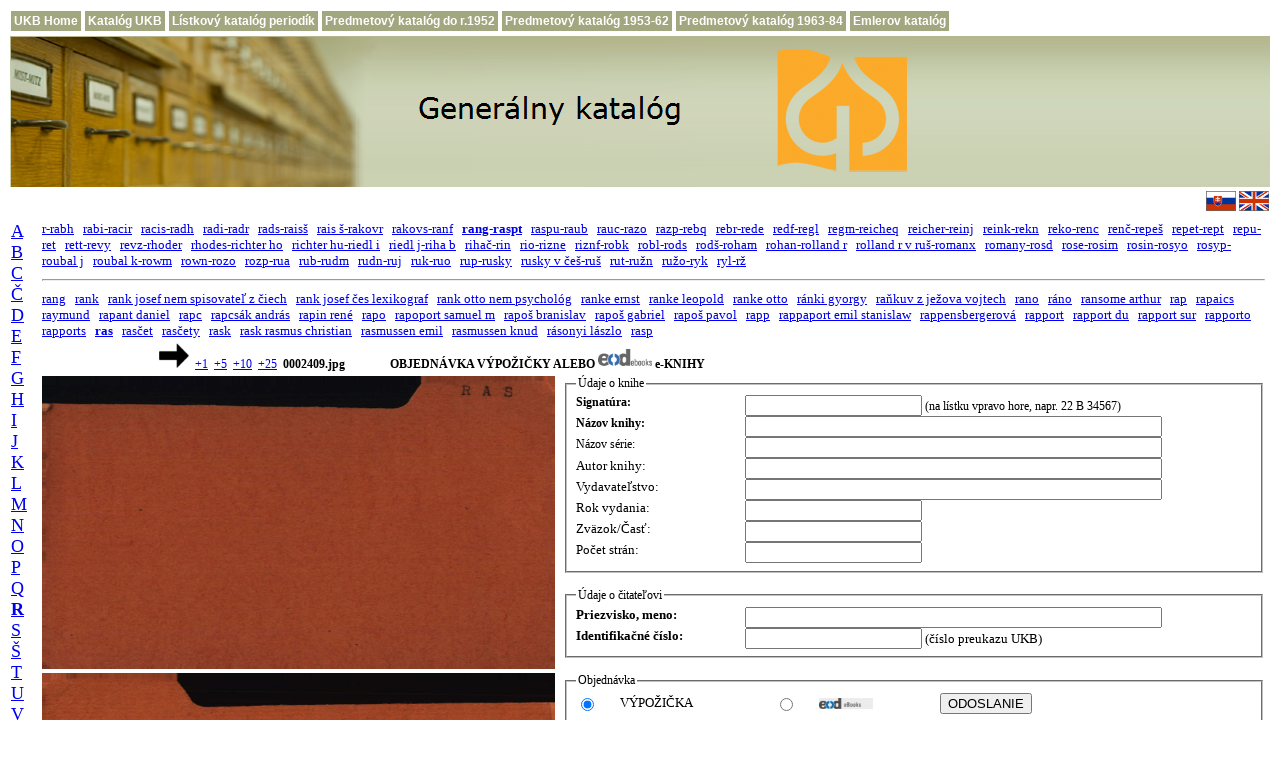

--- FILE ---
content_type: text/html; charset=UTF-8
request_url: http://pc135.ulib.sk/index.php?id1=r1&id2=08&id3=000203
body_size: 22334
content:
  
<!DOCTYPE html PUBLIC "-//W3C//DTD HTML 4.01 Transitional//EN">
<html>
<head>
     <title>Menný lístkový katalóg Univerzitnej kniżnice Bratislava</title>
     <meta http-equiv="expires" content="0">
     <meta http-equiv="Content-Type" content="text/html; charset=utf-8">

     <link rel="shortcut icon" href="favicon.ico">

    <style type="text/css">

       td {
          font-family: Verdana;
          font-size: 12px;
       }

       a:hover {
          background-color: #e0ffff;
          text-decoration: none;
       }

       a.menu, a.menu:link {
          display:block;
          padding:3px;
          color:#FFFFFF;
          background-color:#a2a77f;
          text-decoration:none;
          font-family:Verdana,Arial;
          font-size:12px;
          font-weight:bold;
          white-space:nowrap;
       }

       a.menu:hover, a.menu:active {
          background-color:#72774f;
       }
    </style>

<script type="text/javascript">
<!--
function dajORDeod(ip1,ip2,ip3,ip4,ip5,ip6) 
{
  jeORDeod=window.open( "http://www.books2ebooks.eu/odm/orderformular.do?formular_id=62&card_link=http://listky.ulib.sk/logolist.jpg&creator=" +ip1+"&title="+ip2+"&year="+ip3+"&volume="+ip4+"&signature=" +ip5+"&title_bookseries="+ip6, "jeORDeod", "status = 0, height = 800, width = 800, resizable = 1" );
  jeORDeod.focus(); }
 
function setEOD(the_form, z_value)
{
   the_form.z1.value = z_value;
}
function osetri(the_form)
{
 if (the_form.z1.value == 'EOD')    {
     p1 = the_form.autor.value;
     p2 = the_form.nazov.value;
     p3 = the_form.rokvydania.value;
     p4 = the_form.cast.value;
     p5 = the_form.signatura.value;
     p6 = the_form.nazovserie.value;
     dajORDeod(p1,p2,p3,p4,p5,p6);  }
 
}
//-->
</script>
</head>
<body>

<table>
    <tr>
       <td><a class="menu" href="http://www.ulib.sk/sk/" title="Domovská stránka UKB">UKB Home</a></td>
       <td><a class="menu" href="http://www.ulib.sk/sk/katalog-ukb/" title="Elektronický online-katalóg UKB (Virtua)">Katalóg UKB</a></td>
       <td><a class="menu" href="http://listky.ulib.sk/periodika/" title="Skenovaný lístkový katalóg periodík">Lístkový katalóg periodík</a></td>
       <td><a class="menu" href="http://listky.ulib.sk/pk0/" title="Skenovaný predmetový lístkový katalóg do r. 1952">Predmetový katalóg do r.1952</a></td>
       <td><a class="menu" href="http://listky.ulib.sk/pk/" title="Skenovaný predmetový lístkový katalóg 1953-1962">Predmetový katalóg 1953-62</a></td>
       <td><a class="menu" href="http://listky.ulib.sk/pk2/" title="Skenovaný predmetový lístkový katalóg 1963-1984">Predmetový katalóg 1963-84</a></td>
       <td><a class="menu" href="http://listky.ulib.sk/ek/" title="Skenovaný historický lístkový katalóg">Emlerov katalóg</a></td>
    </tr>
</table>

<table width="100%" border="0" align="center">
     <tr>
     <td align="left" valign="middle" style="background-image:url('./banner_img.png'); background-repeat: repeat-x">
     <a href="http://listky.ulib.sk/">
     <img src="./banner_gk_sk.png" title="" alt="Generálny katalóg" style="border:0px solid;"> 
     </a></td>
     </tr>
     <tr>
     <td align="right" valign="middle">
     <a title="Generálny katalóg" href="http://listky.ulib.sk/" style="text-decoration:none">
     <img src="./sk-t.gif" title="" alt="Generálny katalóg" style="border:0px solid; width:30px; height:20px">
     </a>
     <a title="General Catalogue" href="http://listky.ulib.sk/gencat.php" style="text-decoration:none">
     <img src="./uk-t.gif" title="" alt="General Catalogue" style="border:0px solid; width:30px; height:20px">
     </a></td>
     </tr>
</table>
<!--
<center>
<h2><font color="red">Generálny lístkový katalóg je z technických príčin nefunkčný</font></h2>
</center>
-->
<table width="100%" border="0">
   <tr>
     <td width="8" rowspan="6" valign="top">
     <a name="obr"></a> 
     <font FACE="Verdana" size="4"><a href="/index.php?id1=a1&amp;id2=01&amp;id3=000001">A</a>&nbsp;&nbsp;
<a href="/index.php?id1=b1&amp;id2=01&amp;id3=000001">B</a>&nbsp;&nbsp;
<a href="/index.php?id1=c1&amp;id2=01&amp;id3=000001">C</a>&nbsp;&nbsp;
<a href="/index.php?id1=c2&amp;id2=01&amp;id3=000001">Č</a>&nbsp;&nbsp;
<a href="/index.php?id1=d1&amp;id2=01&amp;id3=000001">D</a>&nbsp;&nbsp;
<a href="/index.php?id1=e1&amp;id2=01&amp;id3=000001">E</a>&nbsp;&nbsp;
<a href="/index.php?id1=f1&amp;id2=01&amp;id3=000001">F</a>&nbsp;&nbsp;
<a href="/index.php?id1=g1&amp;id2=01&amp;id3=000001">G</a>&nbsp;&nbsp;
<a href="/index.php?id1=h1&amp;id2=01&amp;id3=000001">H</a>&nbsp;&nbsp;
<a href="/index.php?id1=i1&amp;id2=01&amp;id3=000001">I</a>&nbsp;&nbsp;
<a href="/index.php?id1=j1&amp;id2=01&amp;id3=000001">J</a>&nbsp;&nbsp;
<a href="/index.php?id1=k1&amp;id2=01&amp;id3=000001">K</a>&nbsp;&nbsp;
<a href="/index.php?id1=l1&amp;id2=01&amp;id3=000001">L</a>&nbsp;&nbsp;
<a href="/index.php?id1=m1&amp;id2=01&amp;id3=000001">M</a>&nbsp;&nbsp;
<a href="/index.php?id1=n1&amp;id2=01&amp;id3=000001">N</a>&nbsp;&nbsp;
<a href="/index.php?id1=o1&amp;id2=01&amp;id3=000001">O</a>&nbsp;&nbsp;
<a href="/index.php?id1=p1&amp;id2=01&amp;id3=000001">P</a>&nbsp;&nbsp;
<a href="/index.php?id1=q1&amp;id2=01&amp;id3=000001">Q</a>&nbsp;&nbsp;
<a href="/index.php?id1=r1&amp;id2=01&amp;id3=000001"><b>R</b></a>&nbsp;&nbsp;
<a href="/index.php?id1=s1&amp;id2=01&amp;id3=000001">S</a>&nbsp;&nbsp;
<a href="/index.php?id1=s2&amp;id2=01&amp;id3=000001">Š</a>&nbsp;&nbsp;
<a href="/index.php?id1=t1&amp;id2=01&amp;id3=000001">T</a>&nbsp;&nbsp;
<a href="/index.php?id1=u1&amp;id2=01&amp;id3=000001">U</a>&nbsp;&nbsp;
<a href="/index.php?id1=v1&amp;id2=01&amp;id3=000001">V</a>&nbsp;&nbsp;
<a href="/index.php?id1=w1&amp;id2=01&amp;id3=000001">W</a>&nbsp;&nbsp;
<a href="/index.php?id1=x1&amp;id2=01&amp;id3=000001">X</a>&nbsp;&nbsp;
<a href="/index.php?id1=z1&amp;id2=01&amp;id3=000001">Z</a>&nbsp;&nbsp;
<a href="/index.php?id1=z2&amp;id2=01&amp;id3=000001">Ž</a>&nbsp;&nbsp;
</font>   </td>
<!--   
      </tr>
      <tr>
      echo "<tr>";
      echo "</tr>";
      include $stranka_main;
-->

     <td width="90%" colspan="2" align="left"><font FACE="Verdana" size="2"><a href="/index.php?id1=r1&amp;id2=01&amp;id3=000001">r-rabh</a>&nbsp;&nbsp;
<a href="/index.php?id1=r1&amp;id2=02&amp;id3=000009">rabi-racir</a>&nbsp;&nbsp;
<a href="/index.php?id1=r1&amp;id2=03&amp;id3=000027">racis-radh</a>&nbsp;&nbsp;
<a href="/index.php?id1=r1&amp;id2=04&amp;id3=000046">radi-radr</a>&nbsp;&nbsp;
<a href="/index.php?id1=r1&amp;id2=05&amp;id3=000068">rads-raisš</a>&nbsp;&nbsp;
<a href="/index.php?id1=r1&amp;id2=06&amp;id3=000092">rais š-rakovr</a>&nbsp;&nbsp;
<a href="/index.php?id1=r1&amp;id2=07&amp;id3=000123">rakovs-ranf</a>&nbsp;&nbsp;
<a href="/index.php?id1=r1&amp;id2=08&amp;id3=000171"><b>rang-raspt</b></a>&nbsp;&nbsp;
<a href="/index.php?id1=r1&amp;id2=09&amp;id3=000212">raspu-raub</a>&nbsp;&nbsp;
<a href="/index.php?id1=r1&amp;id2=10&amp;id3=000250">rauc-razo</a>&nbsp;&nbsp;
<a href="/index.php?id1=r1&amp;id2=11&amp;id3=000290">razp-rebq</a>&nbsp;&nbsp;
<a href="/index.php?id1=r1&amp;id2=12&amp;id3=000328">rebr-rede</a>&nbsp;&nbsp;
<a href="/index.php?id1=r1&amp;id2=13&amp;id3=000368">redf-regl</a>&nbsp;&nbsp;
<a href="/index.php?id1=r1&amp;id2=14&amp;id3=000410">regm-reicheq</a>&nbsp;&nbsp;
<a href="/index.php?id1=r1&amp;id2=15&amp;id3=000436">reicher-reinj</a>&nbsp;&nbsp;
<a href="/index.php?id1=r1&amp;id2=16&amp;id3=000490">reink-rekn</a>&nbsp;&nbsp;
<a href="/index.php?id1=r1&amp;id2=17&amp;id3=000529">reko-renc</a>&nbsp;&nbsp;
<a href="/index.php?id1=r1&amp;id2=18&amp;id3=000579">renč-repeš</a>&nbsp;&nbsp;
<a href="/index.php?id1=r1&amp;id2=19&amp;id3=000626">repet-rept</a>&nbsp;&nbsp;
<a href="/index.php?id1=r1&amp;id2=20&amp;id3=000647">repu-ret</a>&nbsp;&nbsp;
<a href="/index.php?id1=r1&amp;id2=21&amp;id3=000690">rett-revy</a>&nbsp;&nbsp;
<a href="/index.php?id1=r1&amp;id2=22&amp;id3=000750">revz-rhoder</a>&nbsp;&nbsp;
<a href="/index.php?id1=r1&amp;id2=23&amp;id3=000805">rhodes-richter ho</a>&nbsp;&nbsp;
<a href="/index.php?id1=r1&amp;id2=24&amp;id3=000870">richter hu-riedl i</a>&nbsp;&nbsp;
<a href="/index.php?id1=r1&amp;id2=25&amp;id3=000916">riedl j-riha b</a>&nbsp;&nbsp;
<a href="/index.php?id1=r1&amp;id2=26&amp;id3=000976">rihač-rin</a>&nbsp;&nbsp;
<a href="/index.php?id1=r1&amp;id2=27&amp;id3=001030">rio-rizne</a>&nbsp;&nbsp;
<a href="/index.php?id1=r1&amp;id2=28&amp;id3=001083">riznf-robk</a>&nbsp;&nbsp;
<a href="/index.php?id1=r1&amp;id2=29&amp;id3=001145">robl-rods</a>&nbsp;&nbsp;
<a href="/index.php?id1=r1&amp;id2=30&amp;id3=001198">rodš-roham</a>&nbsp;&nbsp;
<a href="/index.php?id1=r1&amp;id2=31&amp;id3=001265">rohan-rolland r</a>&nbsp;&nbsp;
<a href="/index.php?id1=r1&amp;id2=32&amp;id3=001311">rolland r v ruš-romanx</a>&nbsp;&nbsp;
<a href="/index.php?id1=r1&amp;id2=33&amp;id3=001366">romany-rosd</a>&nbsp;&nbsp;
<a href="/index.php?id1=r1&amp;id2=34&amp;id3=001424">rose-rosim</a>&nbsp;&nbsp;
<a href="/index.php?id1=r1&amp;id2=35&amp;id3=001481">rosin-rosyo</a>&nbsp;&nbsp;
<a href="/index.php?id1=r1&amp;id2=36&amp;id3=001533">rosyp-roubal j</a>&nbsp;&nbsp;
<a href="/index.php?id1=r1&amp;id2=37&amp;id3=001579">roubal k-rowm</a>&nbsp;&nbsp;
<a href="/index.php?id1=r1&amp;id2=38&amp;id3=001620">rown-rozo</a>&nbsp;&nbsp;
<a href="/index.php?id1=r1&amp;id2=39&amp;id3=001660">rozp-rua</a>&nbsp;&nbsp;
<a href="/index.php?id1=r1&amp;id2=40&amp;id3=001691">rub-rudm</a>&nbsp;&nbsp;
<a href="/index.php?id1=r1&amp;id2=41&amp;id3=001740">rudn-ruj</a>&nbsp;&nbsp;
<a href="/index.php?id1=r1&amp;id2=42&amp;id3=001779">ruk-ruo</a>&nbsp;&nbsp;
<a href="/index.php?id1=r1&amp;id2=43&amp;id3=001819">rup-rusky</a>&nbsp;&nbsp;
<a href="/index.php?id1=r1&amp;id2=44&amp;id3=001865">rusky v češ-ruš</a>&nbsp;&nbsp;
<a href="/index.php?id1=r1&amp;id2=45&amp;id3=001908">rut-ružn</a>&nbsp;&nbsp;
<a href="/index.php?id1=r1&amp;id2=46&amp;id3=001945">ružo-ryk</a>&nbsp;&nbsp;
<a href="/index.php?id1=r1&amp;id2=47&amp;id3=001978">ryl-rž</a>&nbsp;&nbsp;
</font></td><td> 
     <br>
   </td>
</tr>

<!-- Druhý index - spresnenie -->
<tr>
   <td width="100%" align="center" colspan="2">
   <hr> 
   </td>
</tr>
<tr>
   <td width="100%" colspan="2">
       <font FACE="Verdana" size="2" ><a href="/index.php?id1=r1&amp;id2=08&amp;id3=000171">rang</a>&nbsp;&nbsp;
<a href="/index.php?id1=r1&amp;id2=08&amp;id3=000172">rank</a>&nbsp;&nbsp;
<a href="/index.php?id1=r1&amp;id2=08&amp;id3=000173">rank josef nem spisovateľ z čiech</a>&nbsp;&nbsp;
<a href="/index.php?id1=r1&amp;id2=08&amp;id3=000174">rank josef čes lexikograf</a>&nbsp;&nbsp;
<a href="/index.php?id1=r1&amp;id2=08&amp;id3=000175">rank otto nem psychológ</a>&nbsp;&nbsp;
<a href="/index.php?id1=r1&amp;id2=08&amp;id3=000176">ranke ernst</a>&nbsp;&nbsp;
<a href="/index.php?id1=r1&amp;id2=08&amp;id3=000177">ranke leopold</a>&nbsp;&nbsp;
<a href="/index.php?id1=r1&amp;id2=08&amp;id3=000178">ranke otto</a>&nbsp;&nbsp;
<a href="/index.php?id1=r1&amp;id2=08&amp;id3=000179">ránki gyorgy</a>&nbsp;&nbsp;
<a href="/index.php?id1=r1&amp;id2=08&amp;id3=000180">raňkuv z ježova vojtech</a>&nbsp;&nbsp;
<a href="/index.php?id1=r1&amp;id2=08&amp;id3=000181">rano</a>&nbsp;&nbsp;
<a href="/index.php?id1=r1&amp;id2=08&amp;id3=000182">ráno</a>&nbsp;&nbsp;
<a href="/index.php?id1=r1&amp;id2=08&amp;id3=000183">ransome arthur</a>&nbsp;&nbsp;
<a href="/index.php?id1=r1&amp;id2=08&amp;id3=000184">rap</a>&nbsp;&nbsp;
<a href="/index.php?id1=r1&amp;id2=08&amp;id3=000185">rapaics raymund</a>&nbsp;&nbsp;
<a href="/index.php?id1=r1&amp;id2=08&amp;id3=000186">rapant daniel</a>&nbsp;&nbsp;
<a href="/index.php?id1=r1&amp;id2=08&amp;id3=000187">rapc</a>&nbsp;&nbsp;
<a href="/index.php?id1=r1&amp;id2=08&amp;id3=000188">rapcsák andrás</a>&nbsp;&nbsp;
<a href="/index.php?id1=r1&amp;id2=08&amp;id3=000189">rapin rené</a>&nbsp;&nbsp;
<a href="/index.php?id1=r1&amp;id2=08&amp;id3=000190">rapo</a>&nbsp;&nbsp;
<a href="/index.php?id1=r1&amp;id2=08&amp;id3=000191">rapoport samuel m</a>&nbsp;&nbsp;
<a href="/index.php?id1=r1&amp;id2=08&amp;id3=000192">rapoš branislav</a>&nbsp;&nbsp;
<a href="/index.php?id1=r1&amp;id2=08&amp;id3=000193">rapoš gabriel</a>&nbsp;&nbsp;
<a href="/index.php?id1=r1&amp;id2=08&amp;id3=000194">rapoš pavol</a>&nbsp;&nbsp;
<a href="/index.php?id1=r1&amp;id2=08&amp;id3=000195">rapp</a>&nbsp;&nbsp;
<a href="/index.php?id1=r1&amp;id2=08&amp;id3=000196">rappaport emil stanislaw</a>&nbsp;&nbsp;
<a href="/index.php?id1=r1&amp;id2=08&amp;id3=000197">rappensbergerová</a>&nbsp;&nbsp;
<a href="/index.php?id1=r1&amp;id2=08&amp;id3=000198">rapport</a>&nbsp;&nbsp;
<a href="/index.php?id1=r1&amp;id2=08&amp;id3=000199">rapport du</a>&nbsp;&nbsp;
<a href="/index.php?id1=r1&amp;id2=08&amp;id3=000200">rapport sur</a>&nbsp;&nbsp;
<a href="/index.php?id1=r1&amp;id2=08&amp;id3=000201">rapporto</a>&nbsp;&nbsp;
<a href="/index.php?id1=r1&amp;id2=08&amp;id3=000202">rapports</a>&nbsp;&nbsp;
<a href="/index.php?id1=r1&amp;id2=08&amp;id3=000203"><b>ras</b></a>&nbsp;&nbsp;
<a href="/index.php?id1=r1&amp;id2=08&amp;id3=000204">rasčet</a>&nbsp;&nbsp;
<a href="/index.php?id1=r1&amp;id2=08&amp;id3=000205">rasčety</a>&nbsp;&nbsp;
<a href="/index.php?id1=r1&amp;id2=08&amp;id3=000206">rask</a>&nbsp;&nbsp;
<a href="/index.php?id1=r1&amp;id2=08&amp;id3=000207">rask rasmus christian</a>&nbsp;&nbsp;
<a href="/index.php?id1=r1&amp;id2=08&amp;id3=000208">rasmussen emil</a>&nbsp;&nbsp;
<a href="/index.php?id1=r1&amp;id2=08&amp;id3=000209">rasmussen knud</a>&nbsp;&nbsp;
<a href="/index.php?id1=r1&amp;id2=08&amp;id3=000210">rásonyi lászlo</a>&nbsp;&nbsp;
<a href="/index.php?id1=r1&amp;id2=08&amp;id3=000211">rasp</a>&nbsp;&nbsp;
</font>  
   </td>
</tr>
<!-- -50 -20 -10 -2 ---- +2 +10 +20 +50 -->
<tr>
   <td width="90%" colspan="2">
      
     <div style="text-align: left;">&nbsp;&nbsp;&nbsp;&nbsp;&nbsp;&nbsp;&nbsp;&nbsp;&nbsp;&nbsp;&nbsp;&nbsp;
     &nbsp;&nbsp;&nbsp;&nbsp;&nbsp;&nbsp;&nbsp;&nbsp;&nbsp;&nbsp;&nbsp;&nbsp;&nbsp;&nbsp;&nbsp;&nbsp;&nbsp;&nbsp;&nbsp;&nbsp;&nbsp;&nbsp;&nbsp;&nbsp;&nbsp;      <!--img src="./left.gif" title="" alt="dozadu"  style="border: 0px solid ; width: 18px; height: 15px;"-->
      <!--img src="./right.gif" title="" alt="dopredu" style="border: 0px solid ; width: 18px; height: 15px;"-->
     <a href="/index.php?id1=r1&amp;id2=08&amp;id3=000203&amp;id4=2409&amp;posun=2"><img src="./right.gif" title="1 lístok dopredu" alt="šípka vpravo" style="border: 0px; width: 30px; height: 25px;" /></a> &nbsp;<a href="/index.php?id1=r1&amp;id2=08&amp;id3=000203&amp;id4=2409&amp;posun=2" title="1 lístok dopredu">+1</a> &nbsp;<a href="/index.php?id1=r1&amp;id2=08&amp;id3=000203&amp;id4=2409&amp;posun=10" title="5 lístkov dopredu">+5</a> &nbsp;<a href="/index.php?id1=r1&amp;id2=08&amp;id3=000203&amp;id4=2409&amp;posun=20" title="10 lístkov dopredu">+10</a> &nbsp;<a href="/index.php?id1=r1&amp;id2=08&amp;id3=000203&amp;id4=2409&amp;posun=50" title="25 lístkov dopredu">+25</a> &nbsp;<b>0002409.jpg</b><b>
   &nbsp; &nbsp; &nbsp; &nbsp;&nbsp; &nbsp;&nbsp; &nbsp;
   OBJEDNÁVKA VÝPOŽIČKY ALEBO
   <img src="./dod.png" title="" alt="dozadu"  style="border: 0px solid ; width: 54px;">
   e-KNIHY
</b>  
</div>
</td>
</tr>

<!--  Zobrazenie katalógových lístkov -->

<tr valign="top"> 
<td>
<!-- Predná strana -->
 <!-- <img src="http://listky.ulib.sk/sigma/ukb/rang-raspt/ras/0002409.jpg" align="left" title="" alt="page" style="width: 385pt; height: 220pt"> -->
<img src="http://listky.ulib.sk/sigma/ukb/rang-raspt/ras/0002409.jpg" align="left" title="predná strana lístka" alt="obrázok nedostupný" style="width: 385pt; height: 220pt">       
</td>

<!-- Źiadanka -->

<td rowspan="2" valign="top" align="left">

    
<form  action="/index.php#ziadanka" method="post">
  <INPUT type="hidden"  NAME="id1" value="r1">
  <INPUT type="hidden"  NAME="id2" value="08">
  <INPUT type="hidden"  NAME="id3" value="000203">
  <INPUT type="hidden"  NAME="id4" value="2409">
  <INPUT type="hidden"  NAME="posun" value="0">
  <INPUT type="hidden"  NAME="linka" value="http://listky.ulib.sk/sigma/ukb/rang-raspt/ras/0002409.jpg">
  
  <FIELDSET>    
    <LEGEND>Údaje o knihe</LEGEND>
    <table style="width: 100%; height: 15%;" border="0" cellpadding="0" cellspacing="0">
    <tbody valign="top">
      <tr valign="top">
      <td width="25%" valign="top">
    <LABEL><B>Signatúra:</B></LABEL>
     </td>
      <td>
    <INPUT ID=signatura NAME=signatura CLASS=TEXT value="" size="20" maxlength="50">
      (na lístku vpravo hore, napr. 22 B 34567)<br>
     </td>
     </tr>
      <tr valign="top">
      <td>
    <LABEL><B>Názov knihy:</B></LABEL>
     </td>
      <td>
    <INPUT ID=nazov1 NAME=nazov CLASS=TEXT value="" size="50" maxlength="100"><BR>
     </td>
     </tr>
     <tr valign="top">
      <td>
    <LABEL>Názov série:</LABEL>
     </td>
      <td>
    <INPUT ID=nazov2 NAME=nazovserie CLASS=TEXT value="" size="50" maxlength="100"><BR>
     </td>
     </tr> 
      <tr valign="top">
      <td>
    <LABEL><font FACE="Verdana" size="2">Autor knihy:</font> </LABEL>
     </td>
      <td>
    <INPUT ID=nazov3 NAME=autor CLASS=TEXT value="" size="50" maxlength="100"><BR>
     </td>
     </tr>
    <tr valign="top">
      <td>
    <LABEL><font FACE="Verdana" size="2">Vydavateľstvo:</font> </LABEL>
     </td>
      <td>
    <INPUT ID=nazov4 NAME=vydavatel CLASS=TEXT value="" size="50" maxlength="100"><BR>
     </td>
     </tr>
    <tr valign="top">
      <td>
    <LABEL><font FACE="Verdana" size="2">Rok vydania:</font> </LABEL>
     </td>
      <td>
    <INPUT ID=nazov5 NAME=rokvydania CLASS=TEXT value="" size="20" maxlength="50"><BR>
     </td>
     </tr>
      <tr valign="top">
      <td>
    <LABEL><font FACE="Verdana" size="2">Zväzok/Časť:</font> </LABEL>
     </td>
      <td>
    <INPUT ID=nazov6 NAME=cast CLASS=TEXT value="" size="20" maxlength="50"><BR>
     </td>
     </tr>
     <tr valign="top">
      <td>
    <LABEL><font FACE="Verdana" size="2">Počet strán:</font> </LABEL>
     </td>
      <td>
    <INPUT ID=nazov7 NAME=pocetstran CLASS=TEXT value="" size="20" maxlength="50"><BR>
     </td>
     </tr>
    </tbody>
  </table>
  </FIELDSET>
  <br>
  <FIELDSET>
    <LEGEND>Údaje o čitateľovi</LEGEND>
  <table style="width: 100%; height: 15%;" border="0" cellpadding="0" cellspacing="0">
    <tbody>
      <tr valign="top">
      <td width="25%">
    <LABEL><font FACE="Verdana" size="2"><B>Priezvisko, meno:</B></font></LABEL>
     </td>
      <td>
    <INPUT ID=meno NAME=meno CLASS=TEXT value="" size="50" maxlength="50"><BR>
     </td>
     </tr>
      <tr valign="top">
      <td>
    <LABEL><font FACE="Verdana" size="2"><b>Identifikačné číslo:</b></font> </LABEL>
     </td>
      <td>
    <INPUT ID=preukaz NAME=preukaz CLASS=TEXT value="" size="20" maxlength="20">
     <font FACE="Verdana" size="2">(číslo preukazu UKB)</font> <BR>
     </td>
     </tr>
     <!--tr valign="top">
      <td width="25%">
    <LABEL><font FACE="Verdana" size="2">E-mail:</font></LABEL>
     </td>
      <td>
    <INPUT ID=meno NAME=menomail CLASS=TEXT value="" size="50" maxlength="50"><BR>
     </td>
     </tr-->
    </tbody>
  </table>
  </FIELDSET>
   
   <BR>
<FIELDSET>
<LEGEND>Objednávka</LEGEND>
<table style="width: 84%; height: 15%;" border="0" cellpadding="0" cellspacing="0">
<tbody>   
<tr valign="top" align=center>
<td>
       <input type=hidden name=z1 value="ZIA">
       <input type=hidden name=z3 value="http://sos.ulib.sk/logolist.jpg">
</td>
<!--?php echo $z9 ?>"-->

<tr>
<!--td> <span style="color:red; font-weight: bold"> Objednávanie výpožičiek je v dňoch 20.12.2024-1.1.2025 pozastavené (zatvorenie knižnice)</span> </td-->
<td><input type=radio name=ignore onclick="setEOD(this.form, 'ZIA');" checked></td>
<td><font FACE="Verdana" size="2">VÝPOŽIČKA</font></td>
   <td><input type=radio name=ignore onclick="setEOD(this.form, 'EOD');"></td>
   <td><img src="./eod_logo.gif" title="" alt="EoD"  style="border: 0px solid ; width: 54px;"></td>
   <td> &nbsp; <input type="submit" value="ODOSLANIE" onClick="osetri(this.form);"></td>
</tr>  

</tbody>
</table>
</FIELDSET>
</form>

<br>


<br>
<!--fieldset-->
<b>Informácia:</b><br>
<table style="width:100%; height: 15%;" border="0" cellpadding="0" cellspacing="0">
 <tbody>   
      <tr valign="top">
      <td>
      Publikáciu možno objednať aj ako e-Knihu prostredníctvom služby EoD: eBook on Demand - e-Kniha na objednávku. 
      Služba <a href="http://www.books2ebooks.eu/" target="_blank">
      <img src="./eod_logo.gif" title="odkaz na službu" alt="Eod logo"  style="border: 0px solid ; width: 54px;">
      </a> (eBook on Demand) vyhotoví elektronickú kópiu publikácie a umožňuje aj prevod textu dokumentu do plného textu (OCR).
      Služba sa zameriava len na publikácie, na ktoré sa už nevzťahuje ochrana v zmysle autorského zákona (publikácia vydaná do r. 1952,
      pričom copyright sa uplatňuje na všetkých pôvodcov diela, t.j. autora, ilustrátora, prekladateľa a pod.).  
      Za túto službu sa platí podľa medzinárodne platného cenníka (cca EUR 15+).
      Zvolením možnosti "eod" v sekcii Objednávka vytvoríte objednávku tejto sluzby, do e-mailovej schránky Vám bude doručený potvrdzovací e-mail.
      <b>Publikácie vydané do roku 1953 možno študovať iba prezenčne.            
      </b></td>
 </tr>  
 </tbody>
</table>
<!--/fieldset-->
<!--   
       <td align center>
       <font FACE="Verdana" size="2">
       <a href="http://www.issn.sk/php/eos_form.php3" target="_blank">Žiadosť o zdigitalizovanie knihy
       <img src="./eod_logo.gif" title="" alt="dozadu"  style="border: 0px solid ; width: 108px;"></a>
       </font>
       </tr>  
-->
<tr>
<td>
<!-- Zadná strana -->
       <img src="http://listky.ulib.sk/sigma/ukb/rang-raspt/ras/0002410.jpg" align="left" title="zadná strana lístka" alt="obrázok nedostupný" style="width: 385pt; height: 220pt">
</td>
</tr>

</table>

<!--script src="http://p1.naj.sk/code?site=25151;t=t1x1" type="text/javascript"> </script-->
<!--noscript-->
   <!--div> <a href="http://naj.sk/"><img src="http://p1.naj.sk/hit?site=25151;t=t1x1;ref=;jss=0" width="1" height="1" alt="NAJ.sk" style="border:none"></a></div-->
<!--/noscript-->

</body>
</html>

